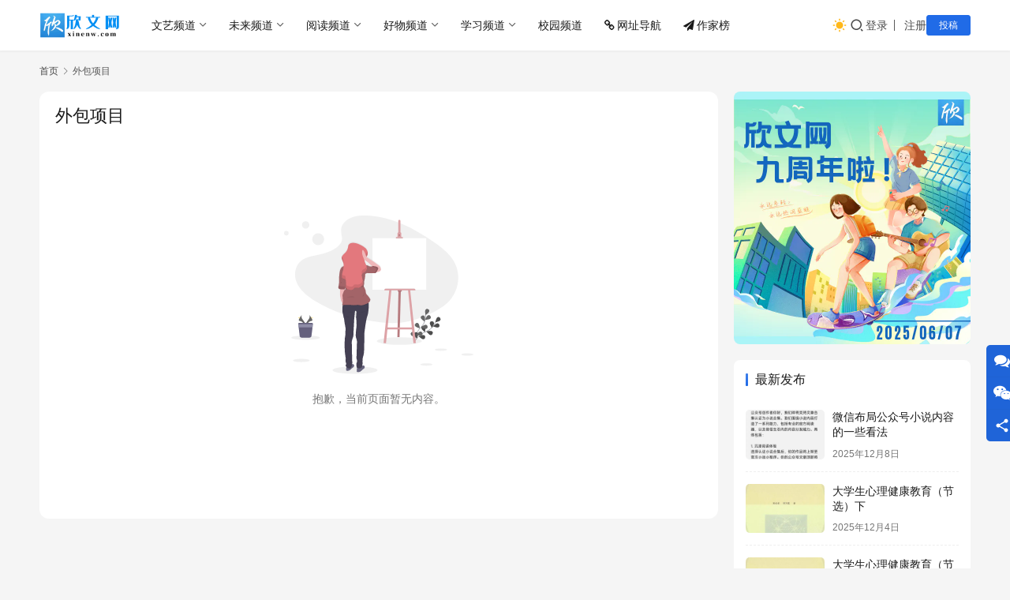

--- FILE ---
content_type: text/html; charset=UTF-8
request_url: https://www.xinenw.com/tag/%E5%A4%96%E5%8C%85%E9%A1%B9%E7%9B%AE
body_size: 10923
content:
<!DOCTYPE html>
<html lang="zh-Hans">
<head>
    <meta charset="UTF-8">
    <meta http-equiv="X-UA-Compatible" content="IE=edge,chrome=1">
    <meta name="renderer" content="webkit">
    <meta name="viewport" content="width=device-width,initial-scale=1,maximum-scale=5">
    <title>外包项目_欣文网</title>
    <meta name="keywords" content="外包项目">
<meta property="og:type" content="webpage">
<meta property="og:url" content="https://www.xinenw.com/tag/%E5%A4%96%E5%8C%85%E9%A1%B9%E7%9B%AE">
<meta property="og:site_name" content="欣文网">
<meta property="og:title" content="外包项目">
<meta name="applicable-device" content="pc,mobile">
<meta http-equiv="Cache-Control" content="no-transform">
<link rel="shortcut icon" href="https://img.xinenw.com/uploads/2024/03/2024031513302828.jpeg">
<link rel='dns-prefetch' href='//www.xinenw.com' />
<style id='wp-img-auto-sizes-contain-inline-css' type='text/css'>
img:is([sizes=auto i],[sizes^="auto," i]){contain-intrinsic-size:3000px 1500px}
/*# sourceURL=wp-img-auto-sizes-contain-inline-css */
</style>
<link rel='stylesheet' id='stylesheet-css' href='https://www.xinenw.com/wp-content/themes/justnews/css/style.css?ver=6.21.5' type='text/css' media='all' />
<link rel='stylesheet' id='remixicon-css' href='https://www.xinenw.com/wp-content/themes/justnews/themer/assets/css/remixicon.css?ver=4.6.0' type='text/css' media='all' />
<link rel='stylesheet' id='font-awesome-css' href='https://www.xinenw.com/wp-content/themes/justnews/themer/assets/css/font-awesome.css?ver=6.21.5' type='text/css' media='all' />
<style id='wp-block-library-inline-css' type='text/css'>
:root{--wp-block-synced-color:#7a00df;--wp-block-synced-color--rgb:122,0,223;--wp-bound-block-color:var(--wp-block-synced-color);--wp-editor-canvas-background:#ddd;--wp-admin-theme-color:#007cba;--wp-admin-theme-color--rgb:0,124,186;--wp-admin-theme-color-darker-10:#006ba1;--wp-admin-theme-color-darker-10--rgb:0,107,160.5;--wp-admin-theme-color-darker-20:#005a87;--wp-admin-theme-color-darker-20--rgb:0,90,135;--wp-admin-border-width-focus:2px}@media (min-resolution:192dpi){:root{--wp-admin-border-width-focus:1.5px}}.wp-element-button{cursor:pointer}:root .has-very-light-gray-background-color{background-color:#eee}:root .has-very-dark-gray-background-color{background-color:#313131}:root .has-very-light-gray-color{color:#eee}:root .has-very-dark-gray-color{color:#313131}:root .has-vivid-green-cyan-to-vivid-cyan-blue-gradient-background{background:linear-gradient(135deg,#00d084,#0693e3)}:root .has-purple-crush-gradient-background{background:linear-gradient(135deg,#34e2e4,#4721fb 50%,#ab1dfe)}:root .has-hazy-dawn-gradient-background{background:linear-gradient(135deg,#faaca8,#dad0ec)}:root .has-subdued-olive-gradient-background{background:linear-gradient(135deg,#fafae1,#67a671)}:root .has-atomic-cream-gradient-background{background:linear-gradient(135deg,#fdd79a,#004a59)}:root .has-nightshade-gradient-background{background:linear-gradient(135deg,#330968,#31cdcf)}:root .has-midnight-gradient-background{background:linear-gradient(135deg,#020381,#2874fc)}:root{--wp--preset--font-size--normal:16px;--wp--preset--font-size--huge:42px}.has-regular-font-size{font-size:1em}.has-larger-font-size{font-size:2.625em}.has-normal-font-size{font-size:var(--wp--preset--font-size--normal)}.has-huge-font-size{font-size:var(--wp--preset--font-size--huge)}.has-text-align-center{text-align:center}.has-text-align-left{text-align:left}.has-text-align-right{text-align:right}.has-fit-text{white-space:nowrap!important}#end-resizable-editor-section{display:none}.aligncenter{clear:both}.items-justified-left{justify-content:flex-start}.items-justified-center{justify-content:center}.items-justified-right{justify-content:flex-end}.items-justified-space-between{justify-content:space-between}.screen-reader-text{border:0;clip-path:inset(50%);height:1px;margin:-1px;overflow:hidden;padding:0;position:absolute;width:1px;word-wrap:normal!important}.screen-reader-text:focus{background-color:#ddd;clip-path:none;color:#444;display:block;font-size:1em;height:auto;left:5px;line-height:normal;padding:15px 23px 14px;text-decoration:none;top:5px;width:auto;z-index:100000}html :where(.has-border-color){border-style:solid}html :where([style*=border-top-color]){border-top-style:solid}html :where([style*=border-right-color]){border-right-style:solid}html :where([style*=border-bottom-color]){border-bottom-style:solid}html :where([style*=border-left-color]){border-left-style:solid}html :where([style*=border-width]){border-style:solid}html :where([style*=border-top-width]){border-top-style:solid}html :where([style*=border-right-width]){border-right-style:solid}html :where([style*=border-bottom-width]){border-bottom-style:solid}html :where([style*=border-left-width]){border-left-style:solid}html :where(img[class*=wp-image-]){height:auto;max-width:100%}:where(figure){margin:0 0 1em}html :where(.is-position-sticky){--wp-admin--admin-bar--position-offset:var(--wp-admin--admin-bar--height,0px)}@media screen and (max-width:600px){html :where(.is-position-sticky){--wp-admin--admin-bar--position-offset:0px}}

/*# sourceURL=wp-block-library-inline-css */
</style><style id='global-styles-inline-css' type='text/css'>
:root{--wp--preset--aspect-ratio--square: 1;--wp--preset--aspect-ratio--4-3: 4/3;--wp--preset--aspect-ratio--3-4: 3/4;--wp--preset--aspect-ratio--3-2: 3/2;--wp--preset--aspect-ratio--2-3: 2/3;--wp--preset--aspect-ratio--16-9: 16/9;--wp--preset--aspect-ratio--9-16: 9/16;--wp--preset--color--black: #000000;--wp--preset--color--cyan-bluish-gray: #abb8c3;--wp--preset--color--white: #ffffff;--wp--preset--color--pale-pink: #f78da7;--wp--preset--color--vivid-red: #cf2e2e;--wp--preset--color--luminous-vivid-orange: #ff6900;--wp--preset--color--luminous-vivid-amber: #fcb900;--wp--preset--color--light-green-cyan: #7bdcb5;--wp--preset--color--vivid-green-cyan: #00d084;--wp--preset--color--pale-cyan-blue: #8ed1fc;--wp--preset--color--vivid-cyan-blue: #0693e3;--wp--preset--color--vivid-purple: #9b51e0;--wp--preset--gradient--vivid-cyan-blue-to-vivid-purple: linear-gradient(135deg,rgb(6,147,227) 0%,rgb(155,81,224) 100%);--wp--preset--gradient--light-green-cyan-to-vivid-green-cyan: linear-gradient(135deg,rgb(122,220,180) 0%,rgb(0,208,130) 100%);--wp--preset--gradient--luminous-vivid-amber-to-luminous-vivid-orange: linear-gradient(135deg,rgb(252,185,0) 0%,rgb(255,105,0) 100%);--wp--preset--gradient--luminous-vivid-orange-to-vivid-red: linear-gradient(135deg,rgb(255,105,0) 0%,rgb(207,46,46) 100%);--wp--preset--gradient--very-light-gray-to-cyan-bluish-gray: linear-gradient(135deg,rgb(238,238,238) 0%,rgb(169,184,195) 100%);--wp--preset--gradient--cool-to-warm-spectrum: linear-gradient(135deg,rgb(74,234,220) 0%,rgb(151,120,209) 20%,rgb(207,42,186) 40%,rgb(238,44,130) 60%,rgb(251,105,98) 80%,rgb(254,248,76) 100%);--wp--preset--gradient--blush-light-purple: linear-gradient(135deg,rgb(255,206,236) 0%,rgb(152,150,240) 100%);--wp--preset--gradient--blush-bordeaux: linear-gradient(135deg,rgb(254,205,165) 0%,rgb(254,45,45) 50%,rgb(107,0,62) 100%);--wp--preset--gradient--luminous-dusk: linear-gradient(135deg,rgb(255,203,112) 0%,rgb(199,81,192) 50%,rgb(65,88,208) 100%);--wp--preset--gradient--pale-ocean: linear-gradient(135deg,rgb(255,245,203) 0%,rgb(182,227,212) 50%,rgb(51,167,181) 100%);--wp--preset--gradient--electric-grass: linear-gradient(135deg,rgb(202,248,128) 0%,rgb(113,206,126) 100%);--wp--preset--gradient--midnight: linear-gradient(135deg,rgb(2,3,129) 0%,rgb(40,116,252) 100%);--wp--preset--font-size--small: 13px;--wp--preset--font-size--medium: 20px;--wp--preset--font-size--large: 36px;--wp--preset--font-size--x-large: 42px;--wp--preset--spacing--20: 0.44rem;--wp--preset--spacing--30: 0.67rem;--wp--preset--spacing--40: 1rem;--wp--preset--spacing--50: 1.5rem;--wp--preset--spacing--60: 2.25rem;--wp--preset--spacing--70: 3.38rem;--wp--preset--spacing--80: 5.06rem;--wp--preset--shadow--natural: 6px 6px 9px rgba(0, 0, 0, 0.2);--wp--preset--shadow--deep: 12px 12px 50px rgba(0, 0, 0, 0.4);--wp--preset--shadow--sharp: 6px 6px 0px rgba(0, 0, 0, 0.2);--wp--preset--shadow--outlined: 6px 6px 0px -3px rgb(255, 255, 255), 6px 6px rgb(0, 0, 0);--wp--preset--shadow--crisp: 6px 6px 0px rgb(0, 0, 0);}:where(.is-layout-flex){gap: 0.5em;}:where(.is-layout-grid){gap: 0.5em;}body .is-layout-flex{display: flex;}.is-layout-flex{flex-wrap: wrap;align-items: center;}.is-layout-flex > :is(*, div){margin: 0;}body .is-layout-grid{display: grid;}.is-layout-grid > :is(*, div){margin: 0;}:where(.wp-block-columns.is-layout-flex){gap: 2em;}:where(.wp-block-columns.is-layout-grid){gap: 2em;}:where(.wp-block-post-template.is-layout-flex){gap: 1.25em;}:where(.wp-block-post-template.is-layout-grid){gap: 1.25em;}.has-black-color{color: var(--wp--preset--color--black) !important;}.has-cyan-bluish-gray-color{color: var(--wp--preset--color--cyan-bluish-gray) !important;}.has-white-color{color: var(--wp--preset--color--white) !important;}.has-pale-pink-color{color: var(--wp--preset--color--pale-pink) !important;}.has-vivid-red-color{color: var(--wp--preset--color--vivid-red) !important;}.has-luminous-vivid-orange-color{color: var(--wp--preset--color--luminous-vivid-orange) !important;}.has-luminous-vivid-amber-color{color: var(--wp--preset--color--luminous-vivid-amber) !important;}.has-light-green-cyan-color{color: var(--wp--preset--color--light-green-cyan) !important;}.has-vivid-green-cyan-color{color: var(--wp--preset--color--vivid-green-cyan) !important;}.has-pale-cyan-blue-color{color: var(--wp--preset--color--pale-cyan-blue) !important;}.has-vivid-cyan-blue-color{color: var(--wp--preset--color--vivid-cyan-blue) !important;}.has-vivid-purple-color{color: var(--wp--preset--color--vivid-purple) !important;}.has-black-background-color{background-color: var(--wp--preset--color--black) !important;}.has-cyan-bluish-gray-background-color{background-color: var(--wp--preset--color--cyan-bluish-gray) !important;}.has-white-background-color{background-color: var(--wp--preset--color--white) !important;}.has-pale-pink-background-color{background-color: var(--wp--preset--color--pale-pink) !important;}.has-vivid-red-background-color{background-color: var(--wp--preset--color--vivid-red) !important;}.has-luminous-vivid-orange-background-color{background-color: var(--wp--preset--color--luminous-vivid-orange) !important;}.has-luminous-vivid-amber-background-color{background-color: var(--wp--preset--color--luminous-vivid-amber) !important;}.has-light-green-cyan-background-color{background-color: var(--wp--preset--color--light-green-cyan) !important;}.has-vivid-green-cyan-background-color{background-color: var(--wp--preset--color--vivid-green-cyan) !important;}.has-pale-cyan-blue-background-color{background-color: var(--wp--preset--color--pale-cyan-blue) !important;}.has-vivid-cyan-blue-background-color{background-color: var(--wp--preset--color--vivid-cyan-blue) !important;}.has-vivid-purple-background-color{background-color: var(--wp--preset--color--vivid-purple) !important;}.has-black-border-color{border-color: var(--wp--preset--color--black) !important;}.has-cyan-bluish-gray-border-color{border-color: var(--wp--preset--color--cyan-bluish-gray) !important;}.has-white-border-color{border-color: var(--wp--preset--color--white) !important;}.has-pale-pink-border-color{border-color: var(--wp--preset--color--pale-pink) !important;}.has-vivid-red-border-color{border-color: var(--wp--preset--color--vivid-red) !important;}.has-luminous-vivid-orange-border-color{border-color: var(--wp--preset--color--luminous-vivid-orange) !important;}.has-luminous-vivid-amber-border-color{border-color: var(--wp--preset--color--luminous-vivid-amber) !important;}.has-light-green-cyan-border-color{border-color: var(--wp--preset--color--light-green-cyan) !important;}.has-vivid-green-cyan-border-color{border-color: var(--wp--preset--color--vivid-green-cyan) !important;}.has-pale-cyan-blue-border-color{border-color: var(--wp--preset--color--pale-cyan-blue) !important;}.has-vivid-cyan-blue-border-color{border-color: var(--wp--preset--color--vivid-cyan-blue) !important;}.has-vivid-purple-border-color{border-color: var(--wp--preset--color--vivid-purple) !important;}.has-vivid-cyan-blue-to-vivid-purple-gradient-background{background: var(--wp--preset--gradient--vivid-cyan-blue-to-vivid-purple) !important;}.has-light-green-cyan-to-vivid-green-cyan-gradient-background{background: var(--wp--preset--gradient--light-green-cyan-to-vivid-green-cyan) !important;}.has-luminous-vivid-amber-to-luminous-vivid-orange-gradient-background{background: var(--wp--preset--gradient--luminous-vivid-amber-to-luminous-vivid-orange) !important;}.has-luminous-vivid-orange-to-vivid-red-gradient-background{background: var(--wp--preset--gradient--luminous-vivid-orange-to-vivid-red) !important;}.has-very-light-gray-to-cyan-bluish-gray-gradient-background{background: var(--wp--preset--gradient--very-light-gray-to-cyan-bluish-gray) !important;}.has-cool-to-warm-spectrum-gradient-background{background: var(--wp--preset--gradient--cool-to-warm-spectrum) !important;}.has-blush-light-purple-gradient-background{background: var(--wp--preset--gradient--blush-light-purple) !important;}.has-blush-bordeaux-gradient-background{background: var(--wp--preset--gradient--blush-bordeaux) !important;}.has-luminous-dusk-gradient-background{background: var(--wp--preset--gradient--luminous-dusk) !important;}.has-pale-ocean-gradient-background{background: var(--wp--preset--gradient--pale-ocean) !important;}.has-electric-grass-gradient-background{background: var(--wp--preset--gradient--electric-grass) !important;}.has-midnight-gradient-background{background: var(--wp--preset--gradient--midnight) !important;}.has-small-font-size{font-size: var(--wp--preset--font-size--small) !important;}.has-medium-font-size{font-size: var(--wp--preset--font-size--medium) !important;}.has-large-font-size{font-size: var(--wp--preset--font-size--large) !important;}.has-x-large-font-size{font-size: var(--wp--preset--font-size--x-large) !important;}
/*# sourceURL=global-styles-inline-css */
</style>

<style id='classic-theme-styles-inline-css' type='text/css'>
/*! This file is auto-generated */
.wp-block-button__link{color:#fff;background-color:#32373c;border-radius:9999px;box-shadow:none;text-decoration:none;padding:calc(.667em + 2px) calc(1.333em + 2px);font-size:1.125em}.wp-block-file__button{background:#32373c;color:#fff;text-decoration:none}
/*# sourceURL=/wp-includes/css/classic-themes.min.css */
</style>
<link rel='stylesheet' id='wpcom-member-css' href='https://www.xinenw.com/wp-content/plugins/wpcom-member/css/style.css?ver=1.7.18' type='text/css' media='all' />
<script type="text/javascript" src="https://www.xinenw.com/wp-includes/js/jquery/jquery.min.js?ver=3.7.1" id="jquery-core-js"></script>
<script type="text/javascript" src="https://www.xinenw.com/wp-includes/js/jquery/jquery-migrate.min.js?ver=3.4.1" id="jquery-migrate-js"></script>
<link rel="EditURI" type="application/rsd+xml" title="RSD" href="https://www.xinenw.com/xmlrpc.php?rsd" />
<!-- Analytics by WP Statistics - https://wp-statistics.com -->
<script>
var _hmt = _hmt || [];
(function() {
  var hm = document.createElement("script");
  hm.src = "https://hm.baidu.com/hm.js?8a450a49d7a5a0f48b384e39842e2585";
  var s = document.getElementsByTagName("script")[0]; 
  s.parentNode.insertBefore(hm, s);
})();
</script>

<style>:root{--logo-height: 36px; --logo-height-mobile: 34px; --menu-item-gap: 28px; --member-login-bg: url('https://www.xinenw.com/wp-content/uploads/2020/09/pexels-h-emre-773471-2.jpg'); --header-bg-color: #fff; --header-bg-image: none; --theme-border-radius-s: 3px; --theme-border-radius-m: 5px; --theme-border-radius-l: 8px; --theme-border-radius-xl: 12px; --thumb-ratio-default: 480 / 300; --thumb-ratio-post: 480 / 300; --post-video-ratio: 860 / 484; --dark-style-logo: url('https://img.xinenw.com/uploads/2025/06/20250614145639220.png');}.post-loop .item-sticky .item-title a{-webkit-background-clip: text;-webkit-text-fill-color: transparent;}.post-loop .item-sticky .item-title a, .post-loop .item-sticky .item-title a .sticky-post,.post-loop-card .item-sticky .item-title .sticky-post{background-color: #3ca5f6;background-image: linear-gradient(90deg, #3ca5f6 0%, #a86af9 100%);}</style>
<link rel="icon" href="https://img.xinenw.com/uploads/2024/03/2024031513302828-150x150.jpeg" sizes="32x32" />
<link rel="icon" href="https://img.xinenw.com/uploads/2024/03/2024031513302828-300x300.jpeg" sizes="192x192" />
<link rel="apple-touch-icon" href="https://img.xinenw.com/uploads/2024/03/2024031513302828-300x300.jpeg" />
<meta name="msapplication-TileImage" content="https://img.xinenw.com/uploads/2024/03/2024031513302828-300x300.jpeg" />
    <!--[if lte IE 11]><script src="https://www.xinenw.com/wp-content/themes/justnews/js/update.js"></script><![endif]-->
</head>
<body class="archive tag tag-67 wp-theme-justnews lang-cn el-boxed header-fixed style-by-toggle">
<header class="header">
    <div class="container">
        <div class="navbar-header">
            <button type="button" class="navbar-toggle collapsed" data-toggle="collapse" data-target=".navbar-collapse" aria-label="menu">
                <span class="icon-bar icon-bar-1"></span>
                <span class="icon-bar icon-bar-2"></span>
                <span class="icon-bar icon-bar-3"></span>
            </button>
                        <div class="logo">
                <a href="https://www.xinenw.com/" rel="home">
                    <img src="https://img.xinenw.com/uploads/2025/06/20250614143712127.png" alt="欣文网">
                </a>
            </div>
        </div>
        <div class="collapse navbar-collapse mobile-style-1">
            <nav class="primary-menu"><ul id="menu-%e5%af%bc%e8%88%aa%e8%8f%9c%e5%8d%95" class="nav navbar-nav wpcom-adv-menu"><li class="menu-item dropdown"><a href="https://www.xinenw.com/category/wypd" class="dropdown-toggle">文艺频道</a>
<ul class="dropdown-menu menu-item-wrap menu-item-col-5">
	<li class="menu-item"><a href="https://www.xinenw.com/category/wypd/suibi">随笔</a></li>
	<li class="menu-item"><a href="https://www.xinenw.com/category/wypd/shige">诗歌</a></li>
	<li class="menu-item"><a href="https://www.xinenw.com/category/wypd/dushu">读书</a></li>
	<li class="menu-item"><a href="https://www.xinenw.com/category/wypd/shangge">赏歌</a></li>
	<li class="menu-item"><a href="https://www.xinenw.com/category/wypd/zhuiju">追剧</a></li>
	<li class="menu-item"><a href="https://www.xinenw.com/category/wypd/guanying">观影</a></li>
	<li class="menu-item"><a href="https://www.xinenw.com/category/wypd/zongyi">综艺</a></li>
	<li class="menu-item"><a href="https://www.xinenw.com/category/wypd/jilu">纪录</a></li>
	<li class="menu-item"><a href="https://www.xinenw.com/category/wypd/dongman">动漫</a></li>
	<li class="menu-item"><a href="https://www.xinenw.com/category/wypd/wangwen">网文</a></li>
	<li class="menu-item"><a href="https://www.xinenw.com/category/wypd/wudao">舞蹈</a></li>
	<li class="menu-item"><a href="https://www.xinenw.com/category/wypd/xiezhen">写真</a></li>
	<li class="menu-item"><a href="https://www.xinenw.com/category/wypd/qinggan">情感</a></li>
</ul>
</li>
<li class="menu-item dropdown"><a href="https://www.xinenw.com/category/wlpd" class="dropdown-toggle">未来频道</a>
<ul class="dropdown-menu menu-item-wrap menu-item-col-5">
	<li class="menu-item"><a href="https://www.xinenw.com/category/wlpd/qunxing">群星</a></li>
	<li class="menu-item"><a href="https://www.xinenw.com/category/wlpd/zhichang">职场</a></li>
	<li class="menu-item"><a href="https://www.xinenw.com/category/wlpd/chuangye">创业</a></li>
	<li class="menu-item"><a href="https://www.xinenw.com/category/wlpd/caijing">财经</a></li>
	<li class="menu-item"><a href="https://www.xinenw.com/category/wlpd/junshi">军事</a></li>
	<li class="menu-item"><a href="https://www.xinenw.com/category/wypd/lishi">历史</a></li>
	<li class="menu-item"><a href="https://www.xinenw.com/category/wlpd/qiche">汽车</a></li>
	<li class="menu-item"><a href="https://www.xinenw.com/category/wlpd/jiaoyu">教育</a></li>
	<li class="menu-item"><a href="https://www.xinenw.com/category/wlpd/tiyu">体育</a></li>
	<li class="menu-item"><a href="https://www.xinenw.com/category/wlpd/youxi">游戏</a></li>
	<li class="menu-item"><a href="https://www.xinenw.com/category/wlpd/jiankang">健康</a></li>
	<li class="menu-item"><a href="https://www.xinenw.com/category/wypd/lvyou">旅游</a></li>
	<li class="menu-item"><a href="https://www.xinenw.com/category/wlpd/zatan">杂谈</a></li>
	<li class="menu-item"><a href="https://www.xinenw.com/category/wlpd/shijie">世界</a></li>
</ul>
</li>
<li class="menu-item dropdown"><a href="https://www.xinenw.com/category/yuedu" class="dropdown-toggle">阅读频道</a>
<ul class="dropdown-menu menu-item-wrap menu-item-col-5">
	<li class="menu-item"><a href="https://www.xinenw.com/category/yuedu/xuanhuan">玄幻奇幻</a></li>
	<li class="menu-item"><a href="https://www.xinenw.com/category/yuedu/xianxia">武侠仙侠</a></li>
	<li class="menu-item"><a href="https://www.xinenw.com/category/yuedu/kehuan">科幻网游</a></li>
	<li class="menu-item"><a href="https://www.xinenw.com/category/yuedu/yanqing">都市言情</a></li>
	<li class="menu-item"><a href="https://www.xinenw.com/category/yuedu/qingchun">青春现实</a></li>
	<li class="menu-item"><a href="https://www.xinenw.com/category/yuedu/chuanye">穿越架空</a></li>
	<li class="menu-item"><a href="https://www.xinenw.com/category/yuedu/kongbu">恐怖灵异</a></li>
	<li class="menu-item"><a href="https://www.xinenw.com/category/yuedu/tongren">衍生同人</a></li>
</ul>
</li>
<li class="menu-item dropdown"><a href="https://www.xinenw.com/category/haowu" class="dropdown-toggle">好物频道</a>
<ul class="dropdown-menu menu-item-wrap menu-item-col-5">
	<li class="menu-item"><a href="https://www.xinenw.com/category/haowu/shouji">手机</a></li>
	<li class="menu-item"><a href="https://www.xinenw.com/category/haowu/pc">电脑</a></li>
	<li class="menu-item"><a href="https://www.xinenw.com/category/haowu/shuma">数码</a></li>
	<li class="menu-item"><a href="https://www.xinenw.com/category/haowu/jia%e7%94%b5">家电</a></li>
	<li class="menu-item"><a href="https://www.xinenw.com/category/haowu/meishi">美食</a></li>
	<li class="menu-item"><a href="https://www.xinenw.com/category/haowu/chuanda">穿搭</a></li>
	<li class="menu-item"><a href="https://www.xinenw.com/category/haowu/meizhuang">美妆</a></li>
</ul>
</li>
<li class="menu-item menu-item-style menu-item-style-3 dropdown"><a href="https://www.xinenw.com/category/xxpd" class="dropdown-toggle">学习频道</a>
<ul class="dropdown-menu menu-item-wrap menu-item-col-4">
	<li class="menu-item"><a href="https://www.xinenw.com/category/xxpd/%e4%ba%ba%e6%96%87%e7%a4%be%e7%a7%91">人文社科</a></li>
	<li class="menu-item"><a href="https://www.xinenw.com/category/xxpd/zrkx">自然科学</a></li>
	<li class="menu-item"><a href="https://www.xinenw.com/category/xxpd/jyjc">经验教程</a></li>
	<li class="menu-item"><a href="https://www.xinenw.com/category/xxpd/fanwen">范文模板</a></li>
</ul>
</li>
<li class="menu-item"><a href="https://www.xinenw.com/category/xypd">校园频道</a></li>
<li class="menu-item menu-item-has-image"><a target="_blank" href="https://dh.xinenw.com/"><i class="wpcom-icon fa fa-chain menu-item-icon"></i>网址导航</a></li>
<li class="menu-item menu-item-has-image"><a href="https://www.xinenw.com/zjb"><i class="wpcom-icon fa fa-paper-plane menu-item-icon"></i>作家榜</a></li>
</ul></nav>            <div class="navbar-action">
                                    <div class="dark-style-toggle">
                        <i class="wpcom-icon wi"><svg aria-hidden="true"><use xlink:href="#wi-sun-fill"></use></svg></i>                    </div>
                    <script> if (window.localStorage) { var dark = localStorage.getItem('darkStyle'); var toggle = document.querySelector('.dark-style-toggle');if(dark == 1 && !toggle.classList.contains('active')){ document.body.classList.add('style-for-dark');toggle.classList.add('active'); toggle.querySelector('use').setAttributeNS('http://www.w3.org/1999/xlink', 'xlink:href', '#wi-moon-fill'); }else if(dark == 0 && toggle.classList.contains('active')){ document.body.classList.remove('style-for-dark'); toggle.classList.remove('active'); toggle.querySelector('use').setAttributeNS('http://www.w3.org/1999/xlink', 'xlink:href', '#wi-sun-fill'); } } </script>
                <div class="navbar-search-icon j-navbar-search"><i class="wpcom-icon wi"><svg aria-hidden="true"><use xlink:href="#wi-search"></use></svg></i></div><form class="navbar-search" action="https://www.xinenw.com/" method="get" role="search"><div class="navbar-search-inner"><i class="wpcom-icon wi navbar-search-close"><svg aria-hidden="true"><use xlink:href="#wi-close"></use></svg></i><input type="text" name="s" class="navbar-search-input" autocomplete="off" maxlength="100" placeholder="输入关键词搜索..." value=""><button class="navbar-search-btn" type="submit" aria-label="搜索"><i class="wpcom-icon wi"><svg aria-hidden="true"><use xlink:href="#wi-search"></use></svg></i></button></div></form>                    <div id="j-user-wrap">
                        <a class="login" href="https://www.xinenw.com/denglu?modal-type=login">登录</a>
                        <a class="login register" href="https://www.xinenw.com/zhuce?modal-type=register">注册</a>
                    </div>
                                            <a class="wpcom-btn btn-primary btn-xs publish" href="https://www.xinenw.com/tougao">
                            投稿                        </a>
                                </div>
        </div>
    </div><!-- /.container -->
</header>

<div id="wrap">    <div class="container wrap">
        <ol class="breadcrumb" vocab="https://schema.org/" typeof="BreadcrumbList"><li class="home" property="itemListElement" typeof="ListItem"><a href="https://www.xinenw.com" property="item" typeof="WebPage"><span property="name" class="hide">欣文网</span>首页</a><meta property="position" content="1"></li><li class="active" property="itemListElement" typeof="ListItem"><i class="wpcom-icon wi"><svg aria-hidden="true"><use xlink:href="#wi-arrow-right-3"></use></svg></i><a href="https://www.xinenw.com/tag/%e5%a4%96%e5%8c%85%e9%a1%b9%e7%9b%ae" property="item" typeof="WebPage"><span property="name">外包项目</span></a><meta property="position" content="2"></li></ol>        <main class="main">
                        <section class="sec-panel sec-panel-default">
                                    <div class="sec-panel-head">
                        <h1><span>外包项目</span></h1>
                    </div>
                                <div class="sec-panel-body">
                                            <ul class="post-loop post-loop-default">
                            <li class="post-loop-empty">
    <img src="https://www.xinenw.com/wp-content/themes/justnews/images/empty.svg" alt="empty">
            <p>抱歉，当前页面暂无内容。</p>
    </li>                        </ul>
                                    </div>
            </section>
        </main>
            <aside class="sidebar">
        <div class="widget widget_image_myimg">                <a href="https://a.xinenw.com/" target="_blank">
                    <img class="j-lazy" src="https://www.xinenw.com/wp-content/themes/justnews/themer/assets/images/lazy.png" data-original="https://img.xinenw.com/uploads/2025/06/20250610020314751.png?imageMogr2/format/webp/format/webp" alt="欣文网九周年广告图">                </a>
            </div><div class="widget widget_post_thumb"><h3 class="widget-title"><span>最新发布</span></h3>            <ul>
                                    <li class="item">
                                                    <div class="item-img">
                                <a class="item-img-inner" href="https://www.xinenw.com/54672.html" title="微信布局公众号小说内容的一些看法">
                                    <img width="480" height="300" src="https://www.xinenw.com/wp-content/themes/justnews/themer/assets/images/lazy.png" class="attachment-default size-default wp-post-image j-lazy" alt="微信布局公众号小说内容的一些看法" decoding="async" data-original="https://img.xinenw.com/uploads/2025/12/20251207174932227.jpg?imageMogr2/thumbnail/!480x300r|imageMogr2/gravity/center/crop/480x300" />                                </a>
                            </div>
                                                <div class="item-content">
                            <p class="item-title"><a href="https://www.xinenw.com/54672.html" title="微信布局公众号小说内容的一些看法">微信布局公众号小说内容的一些看法</a></p>
                            <p class="item-date">2025年12月8日</p>
                        </div>
                    </li>
                                    <li class="item">
                                                    <div class="item-img">
                                <a class="item-img-inner" href="https://www.xinenw.com/54667.html" title="大学生心理健康教育（节选）下">
                                    <img width="480" height="300" src="https://www.xinenw.com/wp-content/themes/justnews/themer/assets/images/lazy.png" class="attachment-default size-default wp-post-image j-lazy" alt="大学生心理健康教育LOGO" decoding="async" data-original="https://img.xinenw.com/uploads/2025/12/20251204151524349.jpg?imageMogr2/thumbnail/!480x300r|imageMogr2/gravity/center/crop/480x300" />                                </a>
                            </div>
                                                <div class="item-content">
                            <p class="item-title"><a href="https://www.xinenw.com/54667.html" title="大学生心理健康教育（节选）下">大学生心理健康教育（节选）下</a></p>
                            <p class="item-date">2025年12月4日</p>
                        </div>
                    </li>
                                    <li class="item">
                                                    <div class="item-img">
                                <a class="item-img-inner" href="https://www.xinenw.com/54664.html" title="大学生心理健康教育（节选）上">
                                    <img width="480" height="300" src="https://www.xinenw.com/wp-content/themes/justnews/themer/assets/images/lazy.png" class="attachment-default size-default wp-post-image j-lazy" alt="大学生心理健康教育LOGO" decoding="async" data-original="https://img.xinenw.com/uploads/2025/12/20251204151524349.jpg?imageMogr2/thumbnail/!480x300r|imageMogr2/gravity/center/crop/480x300" />                                </a>
                            </div>
                                                <div class="item-content">
                            <p class="item-title"><a href="https://www.xinenw.com/54664.html" title="大学生心理健康教育（节选）上">大学生心理健康教育（节选）上</a></p>
                            <p class="item-date">2025年12月4日</p>
                        </div>
                    </li>
                                    <li class="item">
                                                    <div class="item-img">
                                <a class="item-img-inner" href="https://www.xinenw.com/54658.html" title="资本蛛网下的掠夺游戏 —— 读《蛛网资本主义》透视全球财富暗战">
                                    <img width="480" height="300" src="https://www.xinenw.com/wp-content/themes/justnews/themer/assets/images/lazy.png" class="attachment-default size-default wp-post-image j-lazy" alt="资本蛛网下的掠夺游戏 —— 读《蛛网资本主义》透视全球财富暗战" decoding="async" data-original="https://img.xinenw.com/uploads/2025/11/20251116124918559.jpg?imageMogr2/thumbnail/!480x300r|imageMogr2/gravity/center/crop/480x300" />                                </a>
                            </div>
                                                <div class="item-content">
                            <p class="item-title"><a href="https://www.xinenw.com/54658.html" title="资本蛛网下的掠夺游戏 —— 读《蛛网资本主义》透视全球财富暗战">资本蛛网下的掠夺游戏 —— 读《蛛网资本主义》透视全球财富暗战</a></p>
                            <p class="item-date">2025年11月16日</p>
                        </div>
                    </li>
                                    <li class="item">
                                                    <div class="item-img">
                                <a class="item-img-inner" href="https://www.xinenw.com/54655.html" title="长城之下的精神迷宫 —— 重读卡夫卡遗稿中的存在之思">
                                    <img width="480" height="300" src="https://www.xinenw.com/wp-content/themes/justnews/themer/assets/images/lazy.png" class="attachment-default size-default wp-post-image j-lazy" alt="长城之下的精神迷宫 —— 重读卡夫卡遗稿中的存在之思" decoding="async" data-original="https://img.xinenw.com/uploads/2025/11/20251116081323853.jpg?imageMogr2/thumbnail/!480x300r|imageMogr2/gravity/center/crop/480x300" />                                </a>
                            </div>
                                                <div class="item-content">
                            <p class="item-title"><a href="https://www.xinenw.com/54655.html" title="长城之下的精神迷宫 —— 重读卡夫卡遗稿中的存在之思">长城之下的精神迷宫 —— 重读卡夫卡遗稿中的存在之思</a></p>
                            <p class="item-date">2025年11月16日</p>
                        </div>
                    </li>
                            </ul>
        </div><div class="widget widget_user_list"><h3 class="widget-title"><span>推荐作者</span></h3>        <ul class="user-list-wrap">
                            <li class="user-list-item j-user-card" data-user="61">
                    <a href="https://www.xinenw.com/geren/61" target="_blank"><img alt='欣知的头像' src='//img.xinenw.com/uploads/member/avatars/8317fbdb1988ef4c.1755015128.jpg' class='avatar avatar-96 photo' height='96' width='96' decoding='async'/></a>
                    <div class="user-list-content">
                        <div class="user-list-hd">
                            <a class="user-list-name" href="https://www.xinenw.com/geren/61" target="_blank">
                                <span class="user-name-inner">欣知</span>                            </a>
                                                    </div>
                        <a href="https://www.xinenw.com/geren/61">
                            <p class="user-list-desc">欣文网上线的AI智能创作者，目前已接入豆包、DeepSeek和腾讯元宝等大模型，为您提供优质的文字内容！</p>
                        </a>
                    </div>
                </li>
                            <li class="user-list-item j-user-card" data-user="6">
                    <a href="https://www.xinenw.com/geren/6" target="_blank"><img alt='欣影视的头像' src='//img.xinenw.com/uploads/member/avatars/91c5a880faf6fb5e.1724379439.jpg' class='avatar avatar-96 photo' height='96' width='96' decoding='async'/></a>
                    <div class="user-list-content">
                        <div class="user-list-hd">
                            <a class="user-list-name" href="https://www.xinenw.com/geren/6" target="_blank">
                                <span class="user-name-inner">欣影视</span>                            </a>
                                                    </div>
                        <a href="https://www.xinenw.com/geren/6">
                            <p class="user-list-desc">欣文网内容平台影视领域官方账号！</p>
                        </a>
                    </div>
                </li>
                            <li class="user-list-item j-user-card" data-user="5">
                    <a href="https://www.xinenw.com/geren/5" target="_blank"><img alt='欣文学的头像' src='//img.xinenw.com/uploads/member/avatars/20241015075050198.jpg' class='avatar avatar-96 photo' height='96' width='96' decoding='async'/></a>
                    <div class="user-list-content">
                        <div class="user-list-hd">
                            <a class="user-list-name" href="https://www.xinenw.com/geren/5" target="_blank">
                                <span class="user-name-inner">欣文学</span>                            </a>
                                                    </div>
                        <a href="https://www.xinenw.com/geren/5">
                            <p class="user-list-desc">欣文网内容平台文学领域官方账号！</p>
                        </a>
                    </div>
                </li>
                    </ul>

        </div>    </aside>
    </div>
</div>
<footer class="footer">
    <div class="container">
        <div class="footer-col-wrap footer-with-logo-icon">
                        <div class="footer-col footer-col-logo">
                <img src="//img.xinenw.com/uploads/2024/11/20241122032115460.jpg" alt="欣文网">
            </div>
                        <div class="footer-col footer-col-copy">
                                <div class="copyright">
                    <p>© 2016-2025 欣文网 版权所有 <i class="color-2f87c1"><a href="https://beian.miit.gov.cn/" target="_blank" rel="noopener">皖ICP备18012739号</a></i> Powered by <a href="https://a.xinenw.com">欣文网团队</a> | <a href="https://www.xinenw.com/privacy-policy">隐私政策</a> | <a href="https://www.xinenw.com/ask">反馈投诉</a></p>
                </div>
            </div>
                        <div class="footer-col footer-col-sns">
                <div class="footer-sns">
                                                <a class="sns-wx" href="javascript:;" aria-label="icon">
                                <i class="wpcom-icon fa fa-android sns-icon"></i>                                <span style="background-image:url('//img.xinenw.com/uploads/2024/10/20241023171643636.png');"></span>                            </a>
                                                    <a class="sns-wx" href="javascript:;" aria-label="icon">
                                <i class="wpcom-icon fa fa-weixin sns-icon"></i>                                <span style="background-image:url('//img.xinenw.com/uploads/2024/09/weixin.jpg');"></span>                            </a>
                                                    <a href="https://m.douyin.com/share/user/MS4wLjABAAAAUVBv5WbjpbH0MVkFbZNwi1k37eZ0jq5GwxN46FzLAS4ULrhtcw8Q7uVaaWbE-BmM" aria-label="icon">
                                <i class="wpcom-icon ri-tiktok-fill sns-icon"></i>                                                            </a>
                                                    <a href="https://www.xiaohongshu.com/user/profile/636f8ea4000000001f01b77b?xsec_token=YBKUHVIHqSjtMgazaqeK31ZNkZ7-RXtb0eVjTW9EhOi-Q%3D&#038;xsec_source=app_share&#038;xhsshare=CopyLink&#038;appuid=61615811000000000201a453&#038;apptime=1754935316&#038;share_id=9cbf217228ae45149093d36026fbd926&#038;share_channel=copy_link" aria-label="icon">
                                <i class="wpcom-icon fa fa-tags sns-icon"></i>                                                            </a>
                                                    <a href="https://m.weibo.cn/u/6179944449?t=0&#038;luicode=10000011&#038;lfid=231583" target="_blank" rel="nofollow" aria-label="icon">
                                <i class="wpcom-icon fa fa-weibo sns-icon"></i>                                                            </a>
                                        </div>
            </div>
                    </div>
    </div>
</footer>
            <div class="action action-style-0 action-color-1 action-pos-1" style="bottom:120px;">
                                                <div class="action-item">
                                    <i class="wpcom-icon fa fa-comments action-item-icon"></i>                                                                        <div class="action-item-inner action-item-type-2">
                                        <h3 style="text-align: center;">联系我们</h3>
<h5 style="text-align: center;"></h5>
<p>在线咨询：<a class="btn btn-primary btn-xs" href="https://work.weixin.qq.com/kfid/kfcd69de51b98ad7068" target="_blank" rel="noopener noreferrer"><i class="wpcom-icon fa fa-qq"></i> 微信交谈</a></p>
<p>邮件A：xinenw@qq.com</p>
<p>邮箱B：xinenw@163.com</p>
<p>工作时间：周一至周五，8:30-23:30；周六周日10:30-18:30；节假日休息</p>
                                    </div>
                                </div>
                                                                                    <div class="action-item">
                                    <i class="wpcom-icon fa fa-wechat action-item-icon"></i>                                                                        <div class="action-item-inner action-item-type-1">
                                        <img class="action-item-img" src="//img.xinenw.com/uploads/2024/09/weixin.jpg" alt="关注微信">                                    </div>
                                </div>
                                                                                        <div class="action-item j-share">
                        <i class="wpcom-icon wi action-item-icon"><svg aria-hidden="true"><use xlink:href="#wi-share"></use></svg></i>                                            </div>
                                    <div class="action-item gotop j-top">
                        <i class="wpcom-icon wi action-item-icon"><svg aria-hidden="true"><use xlink:href="#wi-arrow-up-2"></use></svg></i>                                            </div>
                            </div>
        <script type="speculationrules">
{"prefetch":[{"source":"document","where":{"and":[{"href_matches":"/*"},{"not":{"href_matches":["/wp-*.php","/wp-admin/*","/uploads/*","/wp-content/*","/wp-content/plugins/*","/wp-content/themes/justnews/*","/*\\?(.+)"]}},{"not":{"selector_matches":"a[rel~=\"nofollow\"]"}},{"not":{"selector_matches":".no-prefetch, .no-prefetch a"}}]},"eagerness":"conservative"}]}
</script>
<script type="text/javascript" id="main-js-extra">
/* <![CDATA[ */
var _wpcom_js = {"webp":"?imageMogr2/format/webp","ajaxurl":"https://www.xinenw.com/wp-admin/admin-ajax.php","theme_url":"https://www.xinenw.com/wp-content/themes/justnews","slide_speed":"5000","is_admin":"0","lang":"zh_CN","js_lang":{"share_to":"\u5206\u4eab\u5230:","copy_done":"\u590d\u5236\u6210\u529f\uff01","copy_fail":"\u6d4f\u89c8\u5668\u6682\u4e0d\u652f\u6301\u62f7\u8d1d\u529f\u80fd","confirm":"\u786e\u5b9a","qrcode":"\u4e8c\u7ef4\u7801","page_loaded":"\u5df2\u7ecf\u5230\u5e95\u4e86","no_content":"\u6682\u65e0\u5185\u5bb9","load_failed":"\u52a0\u8f7d\u5931\u8d25\uff0c\u8bf7\u7a0d\u540e\u518d\u8bd5\uff01","expand_more":"\u9605\u8bfb\u5269\u4f59 %s"},"share":"1","share_items":{"weibo":{"title":"\u5fae\u535a","icon":"weibo"},"wechat":{"title":"\u5fae\u4fe1","icon":"wechat"},"qq":{"title":"QQ\u597d\u53cb","icon":"qq"},"qzone":{"title":"QQ\u7a7a\u95f4","icon":"qzone"},"douban":{"name":"douban","title":"\u8c46\u74e3","icon":"douban"},"mail":{"title":"\u90ae\u4ef6","icon":"mail-fill"}},"user_card_height":"356","poster":{"notice":"\u8bf7\u300c\u70b9\u51fb\u4e0b\u8f7d\u300d\u6216\u300c\u957f\u6309\u4fdd\u5b58\u56fe\u7247\u300d\u540e\u5206\u4eab\u7ed9\u66f4\u591a\u597d\u53cb","generating":"\u6b63\u5728\u751f\u6210\u6d77\u62a5\u56fe\u7247...","failed":"\u6d77\u62a5\u56fe\u7247\u751f\u6210\u5931\u8d25"},"video_height":"484","fixed_sidebar":"1","dark_style":"0","font_url":"//fonts.googleapis.com/css2?family=Noto+Sans+SC:wght@400;500&display=swap","follow_btn":"\u003Ci class=\"wpcom-icon wi\"\u003E\u003Csvg aria-hidden=\"true\"\u003E\u003Cuse xlink:href=\"#wi-add\"\u003E\u003C/use\u003E\u003C/svg\u003E\u003C/i\u003E\u5173\u6ce8","followed_btn":"\u5df2\u5173\u6ce8","user_card":"1"};
//# sourceURL=main-js-extra
/* ]]> */
</script>
<script type="text/javascript" src="https://www.xinenw.com/wp-content/themes/justnews/js/main.js?ver=6.21.5" id="main-js"></script>
<script type="text/javascript" src="https://www.xinenw.com/wp-content/themes/justnews/themer/assets/js/icons-2.8.9.js?ver=2.8.9" id="wpcom-icons-js"></script>
<script type="text/javascript" id="wpcom-member-js-extra">
/* <![CDATA[ */
var _wpmx_js = {"ajaxurl":"https://www.xinenw.com/wp-admin/admin-ajax.php","plugin_url":"https://www.xinenw.com/wp-content/plugins/wpcom-member/","max_upload_size":"52428800","wechat_follow":"1","wechat_follow_reply":"\u767b\u5f55","js_lang":{"login_desc":"\u60a8\u8fd8\u672a\u767b\u5f55\uff0c\u8bf7\u767b\u5f55\u540e\u518d\u8fdb\u884c\u76f8\u5173\u64cd\u4f5c\uff01","login_title":"\u8bf7\u767b\u5f55","login_btn":"\u767b\u5f55","reg_btn":"\u6ce8\u518c"},"login_url":"https://www.xinenw.com/denglu?modal-type=login","register_url":"https://www.xinenw.com/zhuce?modal-type=register","errors":{"require":"\u4e0d\u80fd\u4e3a\u7a7a","email":"\u8bf7\u8f93\u5165\u6b63\u786e\u7684\u7535\u5b50\u90ae\u7bb1","pls_enter":"\u8bf7\u8f93\u5165","password":"\u5bc6\u7801\u5fc5\u987b\u4e3a6~32\u4e2a\u5b57\u7b26","passcheck":"\u4e24\u6b21\u5bc6\u7801\u8f93\u5165\u4e0d\u4e00\u81f4","phone":"\u8bf7\u8f93\u5165\u6b63\u786e\u7684\u624b\u673a\u53f7\u7801","terms":"\u8bf7\u9605\u8bfb\u5e76\u540c\u610f\u6761\u6b3e","sms_code":"\u9a8c\u8bc1\u7801\u9519\u8bef","captcha_verify":"\u8bf7\u70b9\u51fb\u6309\u94ae\u8fdb\u884c\u9a8c\u8bc1","captcha_fail":"\u4eba\u673a\u9a8c\u8bc1\u5931\u8d25\uff0c\u8bf7\u91cd\u8bd5","nonce":"\u968f\u673a\u6570\u6821\u9a8c\u5931\u8d25","req_error":"\u8bf7\u6c42\u5931\u8d25"}};
//# sourceURL=wpcom-member-js-extra
/* ]]> */
</script>
<script type="text/javascript" src="https://www.xinenw.com/wp-content/plugins/wpcom-member/js/index.js?ver=1.7.18" id="wpcom-member-js"></script>
<script type="text/javascript" id="wp-statistics-tracker-js-extra">
/* <![CDATA[ */
var WP_Statistics_Tracker_Object = {"requestUrl":"https://www.xinenw.com/wp-json/wp-statistics/v2","ajaxUrl":"https://www.xinenw.com/wp-admin/admin-ajax.php","hitParams":{"wp_statistics_hit":1,"source_type":"post_tag","source_id":67,"search_query":"","signature":"1bfd318b9ee8b817af058beb20da68fc","endpoint":"hit"},"option":{"dntEnabled":false,"bypassAdBlockers":false,"consentIntegration":{"name":null,"status":[]},"isPreview":false,"userOnline":false,"trackAnonymously":false,"isWpConsentApiActive":false,"consentLevel":"disabled"},"isLegacyEventLoaded":"","customEventAjaxUrl":"https://www.xinenw.com/wp-admin/admin-ajax.php?action=wp_statistics_custom_event&nonce=9142bc6d65","onlineParams":{"wp_statistics_hit":1,"source_type":"post_tag","source_id":67,"search_query":"","signature":"1bfd318b9ee8b817af058beb20da68fc","action":"wp_statistics_online_check"},"jsCheckTime":"60000"};
//# sourceURL=wp-statistics-tracker-js-extra
/* ]]> */
</script>
<script type="text/javascript" src="https://www.xinenw.com/wp-content/plugins/wp-statistics/assets/js/tracker.js?ver=14.16" id="wp-statistics-tracker-js"></script>
<script type="text/javascript" src="https://www.xinenw.com/wp-content/themes/justnews/js/wp-embed.js?ver=6.21.5" id="wp-embed-js"></script>
</body>
</html>